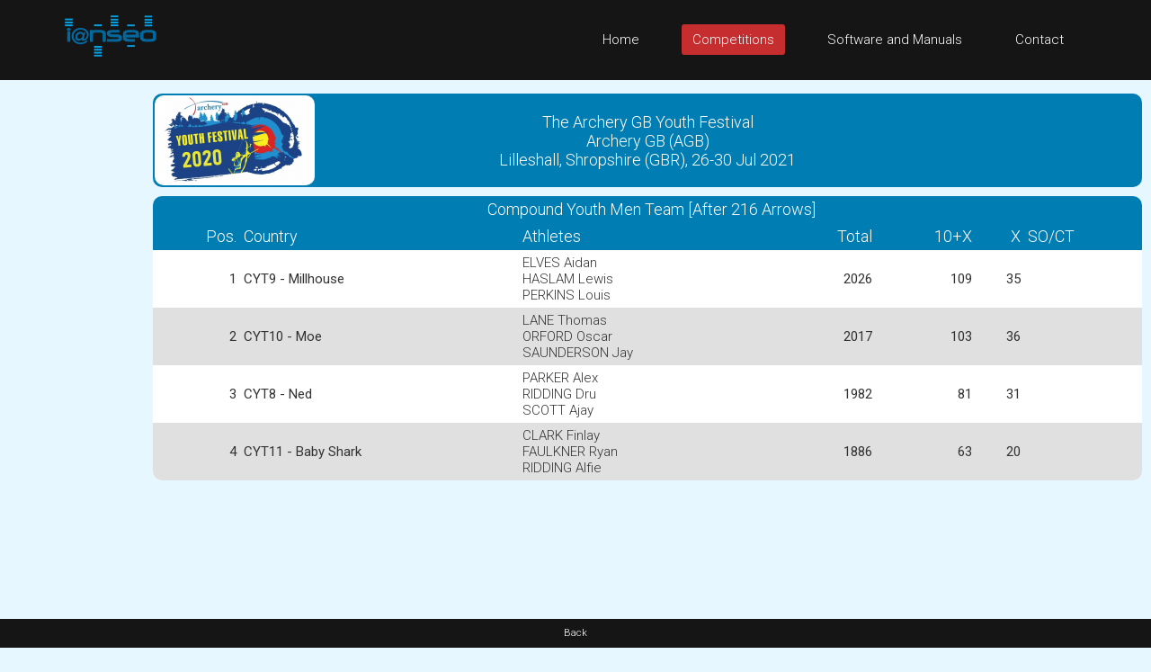

--- FILE ---
content_type: text/html; charset=UTF-8
request_url: https://www.ianseo.net/TourData/2021/8934/TQCYM.php
body_size: 3303
content:
<!DOCTYPE html>
<html lang="en">
<head>
    <meta http-equiv="content-type" content="text/html; charset=utf-8" />
    <meta name="robots" content="index, follow" />
    <meta name="keywords" content="Ianseo, Ianseo Archery, Software, Archery, Freeware, OpenSource" />
    <meta name="title" content="Ianseo" />
    <meta name="author" content="Administrator" />
    <meta name="description" content="Ianseo - The best archery result software" />
    <meta name="viewport" content="width=device-width,initial-scale=1">
    <meta name="google" content="notranslate">

    <title>Compound Youth Men Team [After 216 Arrows]</title>

    <link rel="icon" href="/favicon.ico" sizes="16x16 32x32 48x48 64x64" type="image/vnd.microsoft.icon">

	<!-- core CSS -->
	<link href="/css/bootstrap.min.css" rel="stylesheet" />
	<link href="/css/font-awesome.min.css" rel="stylesheet" />
	<link href="/css/animate.min.css" rel="stylesheet" />
	<link href="/css/prettyPhoto.css" rel="stylesheet" />
	<link href="/css/OpenSans.css" rel="stylesheet" />
	<link href="/css/main.css" rel="stylesheet" />
	<link href="/css/responsive.css" rel="stylesheet" />
	<!--[if lt IE 9]>
	<script src="/js/html5shiv.js"></script>
	<script src="/js/respond.min.js"></script>
	<![endif]-->
    <script src="/js/jquery.js"></script>
    <script src="/js/bootstrap.min.js"></script>
    <script src="/js/jquery.prettyPhoto.js"></script>
    <script src="/js/jquery.isotope.min.js"></script>
    <script src="/js/main.js"></script>
    <script src="/js/wow.min.js"></script>
    <script>
        var wait_counter=100;
        $(function() {
            if($(".ad-remaining-right").length>0) {
                wait_for_google_div();
            }
        });
        function wait_for_google_div() {
            wait_counter--;
            if(wait_counter>0) {
                if($(".google-revocation-link-placeholder").length==0) {
                    setTimeout(wait_for_google_div, 200);
                } else {
                    $(".ad-remaining-right").append($(".google-revocation-link-placeholder").detach());
                }
            }
        }
    </script>
	<link href="/style.css" rel="stylesheet" type="text/css" />
	<link href="/css/ianseo.css" rel="stylesheet">
	<link href="/css/google.css" rel="stylesheet" type="text/css" />
	<link rel="stylesheet" type="text/css" href="/css/table/fonts/font-awesome-4.7.0/css/font-awesome.min.css">
	<!--===============================================================================================-->
	<link rel="stylesheet" type="text/css" href="/css/table/vendor/animate/animate.css">
	<!--===============================================================================================-->
	<link href="https://fonts.googleapis.com/css?family=Roboto:400,300,300italic,400italic,500,500italic,700,700italic" rel="stylesheet" type="text/css">
          			<link rel="stylesheet" type="text/css" href="/css/table/css/main.css" />
          			<link rel="stylesheet" type="text/css" href="/css/results.css" />
          			<link rel="stylesheet" type="text/css" href="/css/brackets.css" />
                    <script src="/Common/js/cookies.js"></script>
                            <script src="/Common/js/results-page.js"></script>
            
<script async src="https://pagead2.googlesyndication.com/pagead/js/adsbygoogle.js"></script>
<script>
	(adsbygoogle = window.adsbygoogle || []).push({
		google_ad_client: "ca-pub-8357118275972884",
		enable_page_level_ads: true
	});
</script>    <!-- Google tag (gtag.js) -->
    <script async src="https://www.googletagmanager.com/gtag/js?id=G-GJ7DF1QQX9"></script>
    <script>
        window.dataLayer = window.dataLayer || [];
        function gtag(){dataLayer.push(arguments);}
        gtag('js', new Date());

        gtag('config', 'G-GJ7DF1QQX9');
    </script>
</head>
<!--/head-->

<body class="homepage" style="position: relative;min-height:100vh;">
	<a name="top"></a>
	<!-- Header -->
	<header id="header">
		<div class="top-bar hidden-div">
			<div class="container">
				<div class="row">
					<div class="col-sm-6 col-xs-4">
						<div class="email">
							@ <a href="mailto:help@ianseo.net">help@ianseo.net</a>
						</div>
					</div>
					<div class="col-sm-6 col-xs-8">
						<div class="social">
							<a href="http://www.facebook.com/ianseoarchery"><img
								src="/images/facebook.png" alt="logoFacebook"></a> <a
								href="http://twitter.com/IanseoArchery"><img
								src="/images/twitter.png" alt="logoTwitter"></a> <a
								href="http://www.youtube.com/user/IanseoTeam"><img
								src="/images/youtube.png" alt="logoYoutube"></a>
							<!-- <a href="http://www.youtube.com/user/FitarcoItalia"><img src="images/youtube.png" alt="logoYoutube"></a> -->
						</div>
					</div>
				</div>
			</div>
			<!--/.container-->
		</div>
		<!--/.top-bar-->
		<nav class="navbar navbar-inverse" role="banner">
			<div class="container">
				<a class="navbar-brand" href="/"><img src=" /images/ianseo2.png" alt="Ianseo logo"></a>

				<div class="navbar-header">
					<button type="button" class="navbar-toggle" data-toggle="collapse"
						data-target=".navbar-collapse">
						<span class="sr-only">Toggle navigation</span> <span
							class="icon-bar"></span> <span class="icon-bar"></span> <span
							class="icon-bar"></span>
					</button>
				</div>

				<div class="collapse navbar-collapse navbar-right">
					<ul class="nav navbar-nav">
						<li class="">
							<a href="/">Home</a>
						</li>
						<li class="active">
							<a href="/TourList.php">Competitions</a>
						</li>
						<li class="">
							<a href="/Releases.php">Software and Manuals</a>
						</li>
						<li>
							<a href="mailto:help@ianseo.net">Contact</a>
						</li>
					</ul>
				</div>
			</div>
			<!--/.container-->
		</nav>
		<!--/nav-->
	</header>
	<!--/header-->

<script type="text/javascript">

  var _gaq = _gaq || [];
  _gaq.push(['_setAccount', 'UA-40336811-1']);
  _gaq.push(['_setDomainName', 'ianseo.net']);
  _gaq.push(['_trackPageview']);

  (function() {
    var ga = document.createElement('script'); ga.type = 'text/javascript'; ga.async = true;
    ga.src = ('https:' == document.location.protocol ? 'https://ssl' : 'http://www') + '.google-analytics.com/ga.js';
    var s = document.getElementsByTagName('script')[0]; s.parentNode.insertBefore(ga, s);
  })();

</script>
<div class="ad-container">
    <div class="ad-left">
        <script async src="https://pagead2.googlesyndication.com/pagead/js/adsbygoogle.js"></script>
        <!-- Unità Verticale 160x600 -->
        <ins class="adsbygoogle"
             style="display:inline-block;width:160px;height:600px"
             data-ad-client="ca-pub-8357118275972884"
             data-ad-slot="1355815714"></ins>
        <script>
		    (adsbygoogle = window.adsbygoogle || []).push({});
        </script>
    </div>
    <div class="ad-remaining-right">
        <div class="ad-mobile">
            <script async src="https://pagead2.googlesyndication.com/pagead/js/adsbygoogle.js"></script>
            <!-- Unità Ken Orizzontale 320x50 -->
            <ins class="adsbygoogle"
                 style="display:block"
                 data-ad-client="ca-pub-8357118275972884"
                 data-ad-slot="1915053061"
                 data-ad-format="horizontal"
                 data-full-width-responsive="false"></ins>
            <script>
		        (adsbygoogle = window.adsbygoogle || []).push({});
            </script>
        </div>
        <div class="results-limiter">
            <div class="results-header-container">
                <div class="results-header-left" ><img src="./Header/topleft.png" height="100" alt="The Archery GB Youth Festival" border="0"></div><div class="results-header-center"><div>The Archery GB Youth Festival</div><div>Archery GB (AGB)<br>Lilleshall, Shropshire (GBR), 26-30 Jul 2021</div></div><div class="results-header-right" ></div>            </div>
            <div class="container-table100"><div class="wrap-table100"><div class="table100"><div class="results-toggle-button text-right" id="detailsToggleBtn" onclick="toggle_results_details('#secondary-lines');">Show details</div><table><thead><tr class="table100-head slim-notresposive"><th colspan="20" class="center font-weight-bold">Compound Youth Men Team [After 216 Arrows]</th></tr><tr class="table100-head slim-notresposive"><th class="text-right">Pos.</th><th class="">Country</th><th class="mobile-noshow">Athletes</th><th class="text-right">Total</th><th class="text-right">10+X</th><th class="text-right">X</th><th class="mobile-noshow">SO/CT</th><th class="mobile-show-notresponsive">&nbsp;</th></tr></thead><tbody><tr class="compressed-group base-background-color lightbold "><td class="results-lines-topspacing text-right">1</td><td class="results-lines-topspacing">CYT9&nbsp;-&nbsp;Millhouse</td><td class="results-lines-topspacing mobile-noshow normaltext">ELVES Aidan<br/>HASLAM Lewis<br/>PERKINS Louis</td><td class="text-right">2026</td><td class="text-right">109</td><td class="text-right">35</td><td class="mobile-noshow"></td><td class="mobile-show-notresponsive">&nbsp;</td></tr><tr class="base-background-color mobile-noshow results-secondary-lines" id="secondary-lines"><td>&nbsp;</td><td class="nowrap-text results-secondary-lines-bottomspacing" colspan="3">ELVES Aidan<br/>HASLAM Lewis<br/>PERKINS Louis</td><td class="text-right"></td><td class="mobile-show-notresponsive">&nbsp;</td></tr><tr class="compressed-group alternatingColor lightbold "><td class="results-lines-topspacing text-right">2</td><td class="results-lines-topspacing">CYT10&nbsp;-&nbsp;Moe</td><td class="results-lines-topspacing mobile-noshow normaltext">LANE Thomas<br/>ORFORD Oscar<br/>SAUNDERSON Jay</td><td class="text-right">2017</td><td class="text-right">103</td><td class="text-right">36</td><td class="mobile-noshow"></td><td class="mobile-show-notresponsive">&nbsp;</td></tr><tr class="alternatingColor mobile-noshow results-secondary-lines" id="secondary-lines"><td>&nbsp;</td><td class="nowrap-text results-secondary-lines-bottomspacing" colspan="3">LANE Thomas<br/>ORFORD Oscar<br/>SAUNDERSON Jay</td><td class="text-right"></td><td class="mobile-show-notresponsive">&nbsp;</td></tr><tr class="compressed-group base-background-color lightbold "><td class="results-lines-topspacing text-right">3</td><td class="results-lines-topspacing">CYT8&nbsp;-&nbsp;Ned</td><td class="results-lines-topspacing mobile-noshow normaltext">PARKER Alex<br/>RIDDING Dru<br/>SCOTT Ajay</td><td class="text-right">1982</td><td class="text-right">81</td><td class="text-right">31</td><td class="mobile-noshow"></td><td class="mobile-show-notresponsive">&nbsp;</td></tr><tr class="base-background-color mobile-noshow results-secondary-lines" id="secondary-lines"><td>&nbsp;</td><td class="nowrap-text results-secondary-lines-bottomspacing" colspan="3">PARKER Alex<br/>RIDDING Dru<br/>SCOTT Ajay</td><td class="text-right"></td><td class="mobile-show-notresponsive">&nbsp;</td></tr><tr class="compressed-group alternatingColor lightbold "><td class="results-lines-topspacing text-right">4</td><td class="results-lines-topspacing">CYT11&nbsp;-&nbsp;Baby Shark</td><td class="results-lines-topspacing mobile-noshow normaltext">CLARK Finlay<br/>FAULKNER Ryan<br/>RIDDING Alfie</td><td class="text-right">1886</td><td class="text-right">63</td><td class="text-right">20</td><td class="mobile-noshow"></td><td class="mobile-show-notresponsive">&nbsp;</td></tr><tr class="alternatingColor mobile-noshow results-secondary-lines" id="secondary-lines"><td>&nbsp;</td><td class="nowrap-text results-secondary-lines-bottomspacing" colspan="3">CLARK Finlay<br/>FAULKNER Ryan<br/>RIDDING Alfie</td><td class="text-right"></td><td class="mobile-show-notresponsive">&nbsp;</td></tr></table></div></div><script type="text/javascript">  var details = readCookie("show-details");  if (details == "true") {      document.getElementById("detailsToggleBtn").click();  }</script>
        </div>
    </div>
</div>



<footer id="footer" class="midnight-blue text-center short-footer">
            <a href="javascript:history.back()">Back</a>
            </footer></body>
</html>


--- FILE ---
content_type: text/html; charset=utf-8
request_url: https://www.google.com/recaptcha/api2/aframe
body_size: 268
content:
<!DOCTYPE HTML><html><head><meta http-equiv="content-type" content="text/html; charset=UTF-8"></head><body><script nonce="flWZ9s8RoPjHho8mVGhD_A">/** Anti-fraud and anti-abuse applications only. See google.com/recaptcha */ try{var clients={'sodar':'https://pagead2.googlesyndication.com/pagead/sodar?'};window.addEventListener("message",function(a){try{if(a.source===window.parent){var b=JSON.parse(a.data);var c=clients[b['id']];if(c){var d=document.createElement('img');d.src=c+b['params']+'&rc='+(localStorage.getItem("rc::a")?sessionStorage.getItem("rc::b"):"");window.document.body.appendChild(d);sessionStorage.setItem("rc::e",parseInt(sessionStorage.getItem("rc::e")||0)+1);localStorage.setItem("rc::h",'1768939622200');}}}catch(b){}});window.parent.postMessage("_grecaptcha_ready", "*");}catch(b){}</script></body></html>